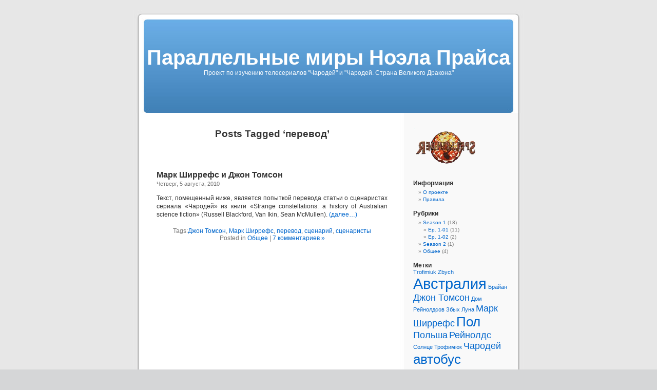

--- FILE ---
content_type: text/html; charset=UTF-8
request_url: https://research.spellbinder.tv/tag/%D0%BF%D0%B5%D1%80%D0%B5%D0%B2%D0%BE%D0%B4
body_size: 6866
content:
<!DOCTYPE html PUBLIC "-//W3C//DTD XHTML 1.0 Transitional//EN" "http://www.w3.org/TR/xhtml1/DTD/xhtml1-transitional.dtd">
<html xmlns="http://www.w3.org/1999/xhtml" lang="ru-RU">

<head profile="http://gmpg.org/xfn/11">
<meta http-equiv="Content-Type" content="text/html; charset=UTF-8" />

<title>перевод &laquo;  Параллельные миры Ноэла Прайса</title>

<link rel="stylesheet" href="https://research.spellbinder.tv/wp-content/themes/default/style.css" type="text/css" media="screen" />
<link rel="pingback" href="https://research.spellbinder.tv/xmlrpc.php" />

<style type="text/css" media="screen">

	#page { background: url("https://research.spellbinder.tv/wp-content/themes/default/images/kubrickbg-ltr.jpg") repeat-y top; border: none; }

</style>

 

<meta name='robots' content='max-image-preview:large' />
<link rel="alternate" type="application/rss+xml" title="Параллельные миры Ноэла Прайса &raquo; Лента" href="https://research.spellbinder.tv/feed" />
<link rel="alternate" type="application/rss+xml" title="Параллельные миры Ноэла Прайса &raquo; Лента комментариев" href="https://research.spellbinder.tv/comments/feed" />
<link rel="alternate" type="application/rss+xml" title="Параллельные миры Ноэла Прайса &raquo; Лента метки перевод" href="https://research.spellbinder.tv/tag/%d0%bf%d0%b5%d1%80%d0%b5%d0%b2%d0%be%d0%b4/feed" />
<script type="text/javascript">
window._wpemojiSettings = {"baseUrl":"https:\/\/s.w.org\/images\/core\/emoji\/14.0.0\/72x72\/","ext":".png","svgUrl":"https:\/\/s.w.org\/images\/core\/emoji\/14.0.0\/svg\/","svgExt":".svg","source":{"concatemoji":"https:\/\/research.spellbinder.tv\/wp-includes\/js\/wp-emoji-release.min.js?ver=6.1.9"}};
/*! This file is auto-generated */
!function(e,a,t){var n,r,o,i=a.createElement("canvas"),p=i.getContext&&i.getContext("2d");function s(e,t){var a=String.fromCharCode,e=(p.clearRect(0,0,i.width,i.height),p.fillText(a.apply(this,e),0,0),i.toDataURL());return p.clearRect(0,0,i.width,i.height),p.fillText(a.apply(this,t),0,0),e===i.toDataURL()}function c(e){var t=a.createElement("script");t.src=e,t.defer=t.type="text/javascript",a.getElementsByTagName("head")[0].appendChild(t)}for(o=Array("flag","emoji"),t.supports={everything:!0,everythingExceptFlag:!0},r=0;r<o.length;r++)t.supports[o[r]]=function(e){if(p&&p.fillText)switch(p.textBaseline="top",p.font="600 32px Arial",e){case"flag":return s([127987,65039,8205,9895,65039],[127987,65039,8203,9895,65039])?!1:!s([55356,56826,55356,56819],[55356,56826,8203,55356,56819])&&!s([55356,57332,56128,56423,56128,56418,56128,56421,56128,56430,56128,56423,56128,56447],[55356,57332,8203,56128,56423,8203,56128,56418,8203,56128,56421,8203,56128,56430,8203,56128,56423,8203,56128,56447]);case"emoji":return!s([129777,127995,8205,129778,127999],[129777,127995,8203,129778,127999])}return!1}(o[r]),t.supports.everything=t.supports.everything&&t.supports[o[r]],"flag"!==o[r]&&(t.supports.everythingExceptFlag=t.supports.everythingExceptFlag&&t.supports[o[r]]);t.supports.everythingExceptFlag=t.supports.everythingExceptFlag&&!t.supports.flag,t.DOMReady=!1,t.readyCallback=function(){t.DOMReady=!0},t.supports.everything||(n=function(){t.readyCallback()},a.addEventListener?(a.addEventListener("DOMContentLoaded",n,!1),e.addEventListener("load",n,!1)):(e.attachEvent("onload",n),a.attachEvent("onreadystatechange",function(){"complete"===a.readyState&&t.readyCallback()})),(e=t.source||{}).concatemoji?c(e.concatemoji):e.wpemoji&&e.twemoji&&(c(e.twemoji),c(e.wpemoji)))}(window,document,window._wpemojiSettings);
</script>
<style type="text/css">
img.wp-smiley,
img.emoji {
	display: inline !important;
	border: none !important;
	box-shadow: none !important;
	height: 1em !important;
	width: 1em !important;
	margin: 0 0.07em !important;
	vertical-align: -0.1em !important;
	background: none !important;
	padding: 0 !important;
}
</style>
	<link rel='stylesheet' id='wp-block-library-css' href='https://research.spellbinder.tv/wp-includes/css/dist/block-library/style.min.css?ver=6.1.9' type='text/css' media='all' />
<link rel='stylesheet' id='classic-theme-styles-css' href='https://research.spellbinder.tv/wp-includes/css/classic-themes.min.css?ver=1' type='text/css' media='all' />
<style id='global-styles-inline-css' type='text/css'>
body{--wp--preset--color--black: #000000;--wp--preset--color--cyan-bluish-gray: #abb8c3;--wp--preset--color--white: #ffffff;--wp--preset--color--pale-pink: #f78da7;--wp--preset--color--vivid-red: #cf2e2e;--wp--preset--color--luminous-vivid-orange: #ff6900;--wp--preset--color--luminous-vivid-amber: #fcb900;--wp--preset--color--light-green-cyan: #7bdcb5;--wp--preset--color--vivid-green-cyan: #00d084;--wp--preset--color--pale-cyan-blue: #8ed1fc;--wp--preset--color--vivid-cyan-blue: #0693e3;--wp--preset--color--vivid-purple: #9b51e0;--wp--preset--gradient--vivid-cyan-blue-to-vivid-purple: linear-gradient(135deg,rgba(6,147,227,1) 0%,rgb(155,81,224) 100%);--wp--preset--gradient--light-green-cyan-to-vivid-green-cyan: linear-gradient(135deg,rgb(122,220,180) 0%,rgb(0,208,130) 100%);--wp--preset--gradient--luminous-vivid-amber-to-luminous-vivid-orange: linear-gradient(135deg,rgba(252,185,0,1) 0%,rgba(255,105,0,1) 100%);--wp--preset--gradient--luminous-vivid-orange-to-vivid-red: linear-gradient(135deg,rgba(255,105,0,1) 0%,rgb(207,46,46) 100%);--wp--preset--gradient--very-light-gray-to-cyan-bluish-gray: linear-gradient(135deg,rgb(238,238,238) 0%,rgb(169,184,195) 100%);--wp--preset--gradient--cool-to-warm-spectrum: linear-gradient(135deg,rgb(74,234,220) 0%,rgb(151,120,209) 20%,rgb(207,42,186) 40%,rgb(238,44,130) 60%,rgb(251,105,98) 80%,rgb(254,248,76) 100%);--wp--preset--gradient--blush-light-purple: linear-gradient(135deg,rgb(255,206,236) 0%,rgb(152,150,240) 100%);--wp--preset--gradient--blush-bordeaux: linear-gradient(135deg,rgb(254,205,165) 0%,rgb(254,45,45) 50%,rgb(107,0,62) 100%);--wp--preset--gradient--luminous-dusk: linear-gradient(135deg,rgb(255,203,112) 0%,rgb(199,81,192) 50%,rgb(65,88,208) 100%);--wp--preset--gradient--pale-ocean: linear-gradient(135deg,rgb(255,245,203) 0%,rgb(182,227,212) 50%,rgb(51,167,181) 100%);--wp--preset--gradient--electric-grass: linear-gradient(135deg,rgb(202,248,128) 0%,rgb(113,206,126) 100%);--wp--preset--gradient--midnight: linear-gradient(135deg,rgb(2,3,129) 0%,rgb(40,116,252) 100%);--wp--preset--duotone--dark-grayscale: url('#wp-duotone-dark-grayscale');--wp--preset--duotone--grayscale: url('#wp-duotone-grayscale');--wp--preset--duotone--purple-yellow: url('#wp-duotone-purple-yellow');--wp--preset--duotone--blue-red: url('#wp-duotone-blue-red');--wp--preset--duotone--midnight: url('#wp-duotone-midnight');--wp--preset--duotone--magenta-yellow: url('#wp-duotone-magenta-yellow');--wp--preset--duotone--purple-green: url('#wp-duotone-purple-green');--wp--preset--duotone--blue-orange: url('#wp-duotone-blue-orange');--wp--preset--font-size--small: 13px;--wp--preset--font-size--medium: 20px;--wp--preset--font-size--large: 36px;--wp--preset--font-size--x-large: 42px;--wp--preset--spacing--20: 0.44rem;--wp--preset--spacing--30: 0.67rem;--wp--preset--spacing--40: 1rem;--wp--preset--spacing--50: 1.5rem;--wp--preset--spacing--60: 2.25rem;--wp--preset--spacing--70: 3.38rem;--wp--preset--spacing--80: 5.06rem;}:where(.is-layout-flex){gap: 0.5em;}body .is-layout-flow > .alignleft{float: left;margin-inline-start: 0;margin-inline-end: 2em;}body .is-layout-flow > .alignright{float: right;margin-inline-start: 2em;margin-inline-end: 0;}body .is-layout-flow > .aligncenter{margin-left: auto !important;margin-right: auto !important;}body .is-layout-constrained > .alignleft{float: left;margin-inline-start: 0;margin-inline-end: 2em;}body .is-layout-constrained > .alignright{float: right;margin-inline-start: 2em;margin-inline-end: 0;}body .is-layout-constrained > .aligncenter{margin-left: auto !important;margin-right: auto !important;}body .is-layout-constrained > :where(:not(.alignleft):not(.alignright):not(.alignfull)){max-width: var(--wp--style--global--content-size);margin-left: auto !important;margin-right: auto !important;}body .is-layout-constrained > .alignwide{max-width: var(--wp--style--global--wide-size);}body .is-layout-flex{display: flex;}body .is-layout-flex{flex-wrap: wrap;align-items: center;}body .is-layout-flex > *{margin: 0;}:where(.wp-block-columns.is-layout-flex){gap: 2em;}.has-black-color{color: var(--wp--preset--color--black) !important;}.has-cyan-bluish-gray-color{color: var(--wp--preset--color--cyan-bluish-gray) !important;}.has-white-color{color: var(--wp--preset--color--white) !important;}.has-pale-pink-color{color: var(--wp--preset--color--pale-pink) !important;}.has-vivid-red-color{color: var(--wp--preset--color--vivid-red) !important;}.has-luminous-vivid-orange-color{color: var(--wp--preset--color--luminous-vivid-orange) !important;}.has-luminous-vivid-amber-color{color: var(--wp--preset--color--luminous-vivid-amber) !important;}.has-light-green-cyan-color{color: var(--wp--preset--color--light-green-cyan) !important;}.has-vivid-green-cyan-color{color: var(--wp--preset--color--vivid-green-cyan) !important;}.has-pale-cyan-blue-color{color: var(--wp--preset--color--pale-cyan-blue) !important;}.has-vivid-cyan-blue-color{color: var(--wp--preset--color--vivid-cyan-blue) !important;}.has-vivid-purple-color{color: var(--wp--preset--color--vivid-purple) !important;}.has-black-background-color{background-color: var(--wp--preset--color--black) !important;}.has-cyan-bluish-gray-background-color{background-color: var(--wp--preset--color--cyan-bluish-gray) !important;}.has-white-background-color{background-color: var(--wp--preset--color--white) !important;}.has-pale-pink-background-color{background-color: var(--wp--preset--color--pale-pink) !important;}.has-vivid-red-background-color{background-color: var(--wp--preset--color--vivid-red) !important;}.has-luminous-vivid-orange-background-color{background-color: var(--wp--preset--color--luminous-vivid-orange) !important;}.has-luminous-vivid-amber-background-color{background-color: var(--wp--preset--color--luminous-vivid-amber) !important;}.has-light-green-cyan-background-color{background-color: var(--wp--preset--color--light-green-cyan) !important;}.has-vivid-green-cyan-background-color{background-color: var(--wp--preset--color--vivid-green-cyan) !important;}.has-pale-cyan-blue-background-color{background-color: var(--wp--preset--color--pale-cyan-blue) !important;}.has-vivid-cyan-blue-background-color{background-color: var(--wp--preset--color--vivid-cyan-blue) !important;}.has-vivid-purple-background-color{background-color: var(--wp--preset--color--vivid-purple) !important;}.has-black-border-color{border-color: var(--wp--preset--color--black) !important;}.has-cyan-bluish-gray-border-color{border-color: var(--wp--preset--color--cyan-bluish-gray) !important;}.has-white-border-color{border-color: var(--wp--preset--color--white) !important;}.has-pale-pink-border-color{border-color: var(--wp--preset--color--pale-pink) !important;}.has-vivid-red-border-color{border-color: var(--wp--preset--color--vivid-red) !important;}.has-luminous-vivid-orange-border-color{border-color: var(--wp--preset--color--luminous-vivid-orange) !important;}.has-luminous-vivid-amber-border-color{border-color: var(--wp--preset--color--luminous-vivid-amber) !important;}.has-light-green-cyan-border-color{border-color: var(--wp--preset--color--light-green-cyan) !important;}.has-vivid-green-cyan-border-color{border-color: var(--wp--preset--color--vivid-green-cyan) !important;}.has-pale-cyan-blue-border-color{border-color: var(--wp--preset--color--pale-cyan-blue) !important;}.has-vivid-cyan-blue-border-color{border-color: var(--wp--preset--color--vivid-cyan-blue) !important;}.has-vivid-purple-border-color{border-color: var(--wp--preset--color--vivid-purple) !important;}.has-vivid-cyan-blue-to-vivid-purple-gradient-background{background: var(--wp--preset--gradient--vivid-cyan-blue-to-vivid-purple) !important;}.has-light-green-cyan-to-vivid-green-cyan-gradient-background{background: var(--wp--preset--gradient--light-green-cyan-to-vivid-green-cyan) !important;}.has-luminous-vivid-amber-to-luminous-vivid-orange-gradient-background{background: var(--wp--preset--gradient--luminous-vivid-amber-to-luminous-vivid-orange) !important;}.has-luminous-vivid-orange-to-vivid-red-gradient-background{background: var(--wp--preset--gradient--luminous-vivid-orange-to-vivid-red) !important;}.has-very-light-gray-to-cyan-bluish-gray-gradient-background{background: var(--wp--preset--gradient--very-light-gray-to-cyan-bluish-gray) !important;}.has-cool-to-warm-spectrum-gradient-background{background: var(--wp--preset--gradient--cool-to-warm-spectrum) !important;}.has-blush-light-purple-gradient-background{background: var(--wp--preset--gradient--blush-light-purple) !important;}.has-blush-bordeaux-gradient-background{background: var(--wp--preset--gradient--blush-bordeaux) !important;}.has-luminous-dusk-gradient-background{background: var(--wp--preset--gradient--luminous-dusk) !important;}.has-pale-ocean-gradient-background{background: var(--wp--preset--gradient--pale-ocean) !important;}.has-electric-grass-gradient-background{background: var(--wp--preset--gradient--electric-grass) !important;}.has-midnight-gradient-background{background: var(--wp--preset--gradient--midnight) !important;}.has-small-font-size{font-size: var(--wp--preset--font-size--small) !important;}.has-medium-font-size{font-size: var(--wp--preset--font-size--medium) !important;}.has-large-font-size{font-size: var(--wp--preset--font-size--large) !important;}.has-x-large-font-size{font-size: var(--wp--preset--font-size--x-large) !important;}
.wp-block-navigation a:where(:not(.wp-element-button)){color: inherit;}
:where(.wp-block-columns.is-layout-flex){gap: 2em;}
.wp-block-pullquote{font-size: 1.5em;line-height: 1.6;}
</style>
<link rel="https://api.w.org/" href="https://research.spellbinder.tv/wp-json/" /><link rel="alternate" type="application/json" href="https://research.spellbinder.tv/wp-json/wp/v2/tags/167" /><link rel="EditURI" type="application/rsd+xml" title="RSD" href="https://research.spellbinder.tv/xmlrpc.php?rsd" />
<link rel="wlwmanifest" type="application/wlwmanifest+xml" href="https://research.spellbinder.tv/wp-includes/wlwmanifest.xml" />
<meta name="generator" content="WordPress 6.1.9" />
</head>
<body class="archive tag tag-167">
<div id="page">


<div id="header" role="banner">
	<div id="headerimg">
		<h1><a href="http://research.spellbinder.tv/">Параллельные миры Ноэла Прайса</a></h1>
		<div class="description">Проект по изучению телесериалов &quot;Чародей&quot; и &quot;Чародей. Страна Великого Дракона&quot;</div>
	</div>
</div>
<hr />

	<div id="content" class="narrowcolumn" role="main">

		
 	   	  		<h2 class="pagetitle">Posts Tagged &#8216;перевод&#8217;</h2>
 	  

		<div class="navigation">
			<div class="alignleft"></div>
			<div class="alignright"></div>
		</div>

				<div class="post-23 post type-post status-publish format-standard hentry category-main tag-171 tag-170 tag-167 tag-168 tag-169">
				<h3 id="post-23"><a href="https://research.spellbinder.tv/23.html" rel="bookmark" title="Permanent Link to Марк Ширрефс и Джон Томсон">Марк Ширрефс и Джон Томсон</a></h3>
				<small>Четверг, 5 августа, 2010</small>

				<div class="entry">
					<p>Текст, помещенный ниже, является попыткой перевода статьи о сценаристах сериала &#171;Чародей&#187; из книги &#171;Strange constellations: a history of Australian science fiction&#187; (Russell Blackford, Van Ikin, Sean McMullen). <a href="https://research.spellbinder.tv/23.html#more-23" class="more-link"><span aria-label="Читать далее Марк Ширрефс и Джон Томсон">(далее&hellip;)</span></a></p>
				</div>

				<p class="postmetadata">Tags:<a href="https://research.spellbinder.tv/tag/%d0%b4%d0%b6%d0%be%d0%bd-%d1%82%d0%be%d0%bc%d1%81%d0%be%d0%bd" rel="tag">Джон Томсон</a>, <a href="https://research.spellbinder.tv/tag/%d0%bc%d0%b0%d1%80%d0%ba-%d1%88%d0%b8%d1%80%d1%80%d0%b5%d1%84%d1%81" rel="tag">Марк Ширрефс</a>, <a href="https://research.spellbinder.tv/tag/%d0%bf%d0%b5%d1%80%d0%b5%d0%b2%d0%be%d0%b4" rel="tag">перевод</a>, <a href="https://research.spellbinder.tv/tag/%d1%81%d1%86%d0%b5%d0%bd%d0%b0%d1%80%d0%b8%d0%b9" rel="tag">сценарий</a>, <a href="https://research.spellbinder.tv/tag/%d1%81%d1%86%d0%b5%d0%bd%d0%b0%d1%80%d0%b8%d1%81%d1%82%d1%8b" rel="tag">сценаристы</a><br /> Posted in <a href="https://research.spellbinder.tv/category/main" rel="category tag">Общее</a> |   <a href="https://research.spellbinder.tv/23.html#comments">7 комментариев &#187;</a></p>

			</div>

		
		<div class="navigation">
			<div class="alignleft"></div>
			<div class="alignright"></div>
		</div>
		</div>

	<div id="sidebar" role="complementary">
		<ul>
			<li id="text-3" class="widget widget_text">			<div class="textwidget"><IMG SRC="http://www.spellbinder-tv.org/images/site/anim.gif" WIDTH="130" HEIGHT="95" ALT="Spellbinder"></div>
		</li><li id="pages-3" class="widget widget_pages"><h2 class="widgettitle">Информация</h2>
			<ul>
				<li class="page_item page-item-1"><a href="https://research.spellbinder.tv/about">О проекте</a></li>
<li class="page_item page-item-2"><a href="https://research.spellbinder.tv/rules">Правила</a></li>
			</ul>

			</li><li id="categories-3" class="widget widget_categories"><h2 class="widgettitle">Рубрики</h2>
			<ul>
					<li class="cat-item cat-item-9"><a href="https://research.spellbinder.tv/category/s01">Season 1</a> (18)
<ul class='children'>
	<li class="cat-item cat-item-7"><a href="https://research.spellbinder.tv/category/s01/s01e01">Ep. 1-01</a> (11)
</li>
	<li class="cat-item cat-item-8"><a href="https://research.spellbinder.tv/category/s01/s01e02">Ep. 1-02</a> (2)
</li>
</ul>
</li>
	<li class="cat-item cat-item-34"><a href="https://research.spellbinder.tv/category/s02">Season 2</a> (1)
</li>
	<li class="cat-item cat-item-1"><a href="https://research.spellbinder.tv/category/main">Общее</a> (4)
</li>
			</ul>

			</li><li id="tag_cloud-3" class="widget widget_tag_cloud"><h2 class="widgettitle">Метки</h2><div class="tagcloud"><a href="https://research.spellbinder.tv/tag/trofimiuk" class="tag-cloud-link tag-link-136 tag-link-position-1" style="font-size: 8pt;" aria-label="Trofimiuk (1 элемент)">Trofimiuk</a>
<a href="https://research.spellbinder.tv/tag/zbych" class="tag-cloud-link tag-link-135 tag-link-position-2" style="font-size: 8pt;" aria-label="Zbych (1 элемент)">Zbych</a>
<a href="https://research.spellbinder.tv/tag/%d0%b0%d0%b2%d1%81%d1%82%d1%80%d0%b0%d0%bb%d0%b8%d1%8f" class="tag-cloud-link tag-link-69 tag-link-position-3" style="font-size: 22pt;" aria-label="Австралия (5 элементов)">Австралия</a>
<a href="https://research.spellbinder.tv/tag/%d0%b1%d1%80%d0%b0%d0%b9%d0%b0%d0%bd" class="tag-cloud-link tag-link-131 tag-link-position-4" style="font-size: 8pt;" aria-label="Брайан (1 элемент)">Брайан</a>
<a href="https://research.spellbinder.tv/tag/%d0%b4%d0%b6%d0%be%d0%bd-%d1%82%d0%be%d0%bc%d1%81%d0%be%d0%bd" class="tag-cloud-link tag-link-171 tag-link-position-5" style="font-size: 13.25pt;" aria-label="Джон Томсон (2 элемента)">Джон Томсон</a>
<a href="https://research.spellbinder.tv/tag/%d0%b4%d0%be%d0%bc-%d1%80%d0%b5%d0%b9%d0%bd%d0%be%d0%bb%d0%b4%d1%81%d0%be%d0%b2" class="tag-cloud-link tag-link-142 tag-link-position-6" style="font-size: 8pt;" aria-label="Дом Рейнолдсов (1 элемент)">Дом Рейнолдсов</a>
<a href="https://research.spellbinder.tv/tag/%d0%b7%d0%b1%d1%8b%d1%85" class="tag-cloud-link tag-link-133 tag-link-position-7" style="font-size: 8pt;" aria-label="Збых (1 элемент)">Збых</a>
<a href="https://research.spellbinder.tv/tag/%d0%bb%d1%83%d0%bd%d0%b0" class="tag-cloud-link tag-link-146 tag-link-position-8" style="font-size: 8pt;" aria-label="Луна (1 элемент)">Луна</a>
<a href="https://research.spellbinder.tv/tag/%d0%bc%d0%b0%d1%80%d0%ba-%d1%88%d0%b8%d1%80%d1%80%d0%b5%d1%84%d1%81" class="tag-cloud-link tag-link-170 tag-link-position-9" style="font-size: 13.25pt;" aria-label="Марк Ширрефс (2 элемента)">Марк Ширрефс</a>
<a href="https://research.spellbinder.tv/tag/%d0%bf%d0%be%d0%bb" class="tag-cloud-link tag-link-72 tag-link-position-10" style="font-size: 19.666666666667pt;" aria-label="Пол (4 элемента)">Пол</a>
<a href="https://research.spellbinder.tv/tag/%d0%bf%d0%be%d0%bb%d1%8c%d1%88%d0%b0" class="tag-cloud-link tag-link-76 tag-link-position-11" style="font-size: 13.25pt;" aria-label="Польша (2 элемента)">Польша</a>
<a href="https://research.spellbinder.tv/tag/%d1%80%d0%b5%d0%b9%d0%bd%d0%be%d0%bb%d0%b4%d1%81" class="tag-cloud-link tag-link-132 tag-link-position-12" style="font-size: 13.25pt;" aria-label="Рейнолдс (2 элемента)">Рейнолдс</a>
<a href="https://research.spellbinder.tv/tag/%d1%81%d0%be%d0%bb%d0%bd%d1%86%d0%b5" class="tag-cloud-link tag-link-145 tag-link-position-13" style="font-size: 8pt;" aria-label="Солнце (1 элемент)">Солнце</a>
<a href="https://research.spellbinder.tv/tag/%d1%82%d1%80%d0%be%d1%84%d0%b8%d0%bc%d1%8e%d0%ba" class="tag-cloud-link tag-link-134 tag-link-position-14" style="font-size: 8pt;" aria-label="Трофимюк (1 элемент)">Трофимюк</a>
<a href="https://research.spellbinder.tv/tag/%d1%87%d0%b0%d1%80%d0%be%d0%b4%d0%b5%d0%b9" class="tag-cloud-link tag-link-94 tag-link-position-15" style="font-size: 13.25pt;" aria-label="Чародей (2 элемента)">Чародей</a>
<a href="https://research.spellbinder.tv/tag/%d0%b0%d0%b2%d1%82%d0%be%d0%b1%d1%83%d1%81" class="tag-cloud-link tag-link-84 tag-link-position-16" style="font-size: 19.666666666667pt;" aria-label="автобус (4 элемента)">автобус</a>
<a href="https://research.spellbinder.tv/tag/%d0%b0%d0%b2%d1%82%d0%be%d0%bc%d0%be%d0%b1%d0%b8%d0%bb%d1%8c" class="tag-cloud-link tag-link-110 tag-link-position-17" style="font-size: 16.75pt;" aria-label="автомобиль (3 элемента)">автомобиль</a>
<a href="https://research.spellbinder.tv/tag/%d0%b0%d0%ba%d1%82%d0%b5%d1%80" class="tag-cloud-link tag-link-137 tag-link-position-18" style="font-size: 8pt;" aria-label="актер (1 элемент)">актер</a>
<a href="https://research.spellbinder.tv/tag/%d0%b0%d0%ba%d1%82%d0%b5%d1%80%d1%8b" class="tag-cloud-link tag-link-138 tag-link-position-19" style="font-size: 8pt;" aria-label="актеры (1 элемент)">актеры</a>
<a href="https://research.spellbinder.tv/tag/%d0%b2%d0%b8%d0%b4%d0%b5%d0%be" class="tag-cloud-link tag-link-97 tag-link-position-20" style="font-size: 13.25pt;" aria-label="видео (2 элемента)">видео</a>
<a href="https://research.spellbinder.tv/tag/%d0%b2%d0%b8%d0%b4%d0%b5%d0%be%d0%ba%d0%b0%d0%bc%d0%b5%d1%80%d0%b0" class="tag-cloud-link tag-link-89 tag-link-position-21" style="font-size: 13.25pt;" aria-label="видеокамера (2 элемента)">видеокамера</a>
<a href="https://research.spellbinder.tv/tag/%d0%b4%d0%b5%d0%bd%d1%8c" class="tag-cloud-link tag-link-151 tag-link-position-22" style="font-size: 8pt;" aria-label="день (1 элемент)">день</a>
<a href="https://research.spellbinder.tv/tag/%d0%b4%d0%bd%d0%b8" class="tag-cloud-link tag-link-152 tag-link-position-23" style="font-size: 8pt;" aria-label="дни (1 элемент)">дни</a>
<a href="https://research.spellbinder.tv/tag/%d0%b7%d0%b0%d0%b2%d0%be%d0%b4" class="tag-cloud-link tag-link-73 tag-link-position-24" style="font-size: 16.75pt;" aria-label="завод (3 элемента)">завод</a>
<a href="https://research.spellbinder.tv/tag/%d0%b7%d0%b0%d1%82%d0%bc%d0%b5%d0%bd%d0%b8%d0%b5" class="tag-cloud-link tag-link-143 tag-link-position-25" style="font-size: 8pt;" aria-label="затмение (1 элемент)">затмение</a>
<a href="https://research.spellbinder.tv/tag/%d0%b8%d0%bd%d1%82%d0%b5%d1%80%d0%b2%d1%8c%d1%8e" class="tag-cloud-link tag-link-176 tag-link-position-26" style="font-size: 13.25pt;" aria-label="интервью (2 элемента)">интервью</a>
<a href="https://research.spellbinder.tv/tag/%d0%ba%d0%b0%d0%bc%d0%b5%d1%80%d0%b0" class="tag-cloud-link tag-link-96 tag-link-position-27" style="font-size: 13.25pt;" aria-label="камера (2 элемента)">камера</a>
<a href="https://research.spellbinder.tv/tag/%d0%bb%d1%8f%d0%bf" class="tag-cloud-link tag-link-148 tag-link-position-28" style="font-size: 8pt;" aria-label="ляп (1 элемент)">ляп</a>
<a href="https://research.spellbinder.tv/tag/%d0%bc%d0%b0%d1%88%d0%b8%d0%bd%d0%b0" class="tag-cloud-link tag-link-85 tag-link-position-29" style="font-size: 16.75pt;" aria-label="машина (3 элемента)">машина</a>
<a href="https://research.spellbinder.tv/tag/%d0%bc%d0%b0%d1%88%d0%b8%d0%bd%d0%b0-%d0%bf%d0%be%d0%bb%d0%b8%d1%86%d0%b8%d0%b8" class="tag-cloud-link tag-link-87 tag-link-position-30" style="font-size: 13.25pt;" aria-label="машина полиции (2 элемента)">машина полиции</a>
<a href="https://research.spellbinder.tv/tag/%d0%bc%d0%b5%d1%81%d1%82%d0%b0-%d1%81%d1%8a%d0%b5%d0%bc%d0%be%d0%ba" class="tag-cloud-link tag-link-68 tag-link-position-31" style="font-size: 16.75pt;" aria-label="места съемок (3 элемента)">места съемок</a>
<a href="https://research.spellbinder.tv/tag/%d0%be%d0%b1%d0%b7%d0%be%d1%80" class="tag-cloud-link tag-link-165 tag-link-position-32" style="font-size: 8pt;" aria-label="обзор (1 элемент)">обзор</a>
<a href="https://research.spellbinder.tv/tag/%d0%bf%d0%b0%d1%80%d0%b0%d0%bb%d0%bb%d0%b5%d0%bb%d1%8c%d0%bd%d1%8b%d0%b9-%d0%bc%d0%b8%d1%80" class="tag-cloud-link tag-link-147 tag-link-position-33" style="font-size: 8pt;" aria-label="параллельный мир (1 элемент)">параллельный мир</a>
<a href="https://research.spellbinder.tv/tag/%d0%bf%d0%b5%d1%80%d0%b5%d0%b2%d0%be%d0%b4" class="tag-cloud-link tag-link-167 tag-link-position-34" style="font-size: 8pt;" aria-label="перевод (1 элемент)">перевод</a>
<a href="https://research.spellbinder.tv/tag/%d1%80%d0%b0%d0%b7%d0%bc%d1%8b%d1%88%d0%bb%d0%b5%d0%bd%d0%b8%d1%8f" class="tag-cloud-link tag-link-166 tag-link-position-35" style="font-size: 8pt;" aria-label="размышления (1 элемент)">размышления</a>
<a href="https://research.spellbinder.tv/tag/%d1%80%d0%b0%d0%b7%d0%bd%d0%be%d0%b5" class="tag-cloud-link tag-link-141 tag-link-position-36" style="font-size: 8pt;" aria-label="разное (1 элемент)">разное</a>
<a href="https://research.spellbinder.tv/tag/%d1%80%d0%b0%d0%b7%d0%bd%d1%8b%d0%b5" class="tag-cloud-link tag-link-140 tag-link-position-37" style="font-size: 8pt;" aria-label="разные (1 элемент)">разные</a>
<a href="https://research.spellbinder.tv/tag/%d1%81%d0%b5%d1%80%d0%b8%d0%b0%d0%bb" class="tag-cloud-link tag-link-164 tag-link-position-38" style="font-size: 8pt;" aria-label="сериал (1 элемент)">сериал</a>
<a href="https://research.spellbinder.tv/tag/%d1%81%d0%be%d0%bb%d0%bd%d0%b5%d1%87%d0%bd%d0%be%d0%b5-%d0%b7%d0%b0%d1%82%d0%bc%d0%b5%d0%bd%d0%b8%d0%b5" class="tag-cloud-link tag-link-144 tag-link-position-39" style="font-size: 8pt;" aria-label="солнечное затмение (1 элемент)">солнечное затмение</a>
<a href="https://research.spellbinder.tv/tag/%d1%81%d1%86%d0%b5%d0%bd%d0%b0%d1%80%d0%b8%d0%b9" class="tag-cloud-link tag-link-168 tag-link-position-40" style="font-size: 13.25pt;" aria-label="сценарий (2 элемента)">сценарий</a>
<a href="https://research.spellbinder.tv/tag/%d1%81%d1%86%d0%b5%d0%bd%d0%b0%d1%80%d0%b8%d1%81%d1%82%d1%8b" class="tag-cloud-link tag-link-169 tag-link-position-41" style="font-size: 13.25pt;" aria-label="сценаристы (2 элемента)">сценаристы</a>
<a href="https://research.spellbinder.tv/tag/%d1%82%d1%80%d0%b0%d0%bd%d1%81%d0%bf%d0%be%d1%80%d1%82" class="tag-cloud-link tag-link-83 tag-link-position-42" style="font-size: 16.75pt;" aria-label="транспорт (3 элемента)">транспорт</a>
<a href="https://research.spellbinder.tv/tag/%d1%84%d0%be%d1%82%d0%be" class="tag-cloud-link tag-link-139 tag-link-position-43" style="font-size: 8pt;" aria-label="фото (1 элемент)">фото</a>
<a href="https://research.spellbinder.tv/tag/%d1%85%d1%80%d0%be%d0%bd%d0%be%d0%bb%d0%be%d0%b3%d0%b8%d1%8f" class="tag-cloud-link tag-link-149 tag-link-position-44" style="font-size: 8pt;" aria-label="хронология (1 элемент)">хронология</a>
<a href="https://research.spellbinder.tv/tag/%d1%88%d0%ba%d0%be%d0%bb%d0%b0" class="tag-cloud-link tag-link-70 tag-link-position-45" style="font-size: 13.25pt;" aria-label="школа (2 элемента)">школа</a></div>
</li><li id="archives-3" class="widget widget_archive"><h2 class="widgettitle">Архив записей</h2>
			<ul>
					<li><a href='https://research.spellbinder.tv/date/2010/08'>Август 2010</a>&nbsp;(6)</li>
	<li><a href='https://research.spellbinder.tv/date/2010/07'>Июль 2010</a>&nbsp;(1)</li>
	<li><a href='https://research.spellbinder.tv/date/2010/06'>Июнь 2010</a>&nbsp;(14)</li>
	<li><a href='https://research.spellbinder.tv/date/2010/05'>Май 2010</a>&nbsp;(1)</li>
			</ul>

			</li><li id="meta-3" class="widget widget_meta"><h2 class="widgettitle">Управление</h2>
		<ul>
						<li><a href="https://research.spellbinder.tv/wp-login.php">Войти</a></li>
			<li><a href="https://research.spellbinder.tv/feed">Лента записей</a></li>
			<li><a href="https://research.spellbinder.tv/comments/feed">Лента комментариев</a></li>

			<li><a href="https://ru.wordpress.org/">WordPress.org</a></li>
		</ul>

		</li><li id="linkcat-2" class="widget widget_links"><h2 class="widgettitle">Ссылки</h2>
	<ul class='xoxo blogroll'>
<li><a href="http://www.spellbinder-tv.org/" rel="noopener" title="Основной сайт" target="_blank">Spellbinder-TV.org</a></li>
<li><a href="http://forum.spellbinder.tv/" rel="noopener" title="Форум сайта" target="_blank">Форум</a></li>

	</ul>
</li>
<li id="text-4" class="widget widget_text"><h2 class="widgettitle">RSS-трансляции</h2>			<div class="textwidget"><ul>
<li><a href="http://research.spellbinder.tv/feed" title="RSS-лента записей блога">RSS записей</a></li>
<li><a href="http://research.spellbinder.tv/comments/feed" title="RSS-лента комментариев">RSS комментариев</a></li>
</ul></div>
		</li>		</ul>
	</div>



<hr />
<div id="footer" role="contentinfo">
<!-- If you'd like to support WordPress, having the "powered by" link somewhere on your blog is the best way; it's our only promotion or advertising. -->
	<p>
		Параллельные миры Ноэла Прайса is proudly powered by <a href="http://wordpress.org/">WordPress</a>		<br /><a href="https://research.spellbinder.tv/feed">Entries (RSS)</a> and <a href="https://research.spellbinder.tv/comments/feed">Comments (RSS)</a>.		<!-- 50 queries. 0,229 seconds. -->
	</p>
</div>
</div>

<!-- Gorgeous design by Michael Heilemann - http://binarybonsai.com/kubrick/ -->

		</body>
</html>
